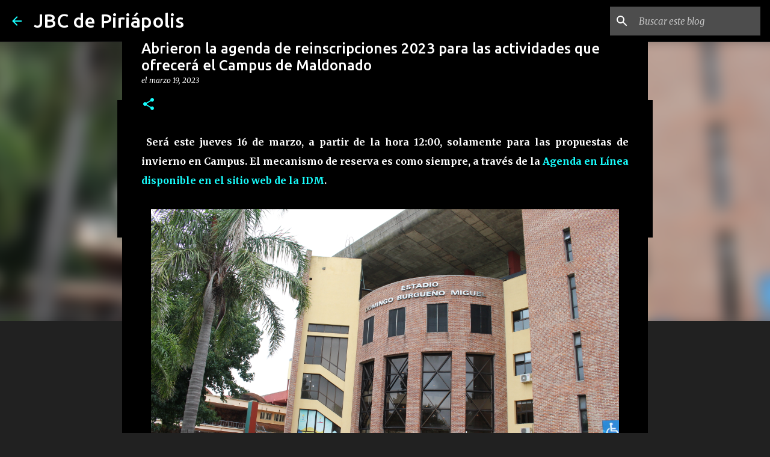

--- FILE ---
content_type: text/html; charset=utf-8
request_url: https://www.google.com/recaptcha/api2/aframe
body_size: 265
content:
<!DOCTYPE HTML><html><head><meta http-equiv="content-type" content="text/html; charset=UTF-8"></head><body><script nonce="nrYPLPNri8tcOALm4L9hhA">/** Anti-fraud and anti-abuse applications only. See google.com/recaptcha */ try{var clients={'sodar':'https://pagead2.googlesyndication.com/pagead/sodar?'};window.addEventListener("message",function(a){try{if(a.source===window.parent){var b=JSON.parse(a.data);var c=clients[b['id']];if(c){var d=document.createElement('img');d.src=c+b['params']+'&rc='+(localStorage.getItem("rc::a")?sessionStorage.getItem("rc::b"):"");window.document.body.appendChild(d);sessionStorage.setItem("rc::e",parseInt(sessionStorage.getItem("rc::e")||0)+1);localStorage.setItem("rc::h",'1769345856368');}}}catch(b){}});window.parent.postMessage("_grecaptcha_ready", "*");}catch(b){}</script></body></html>